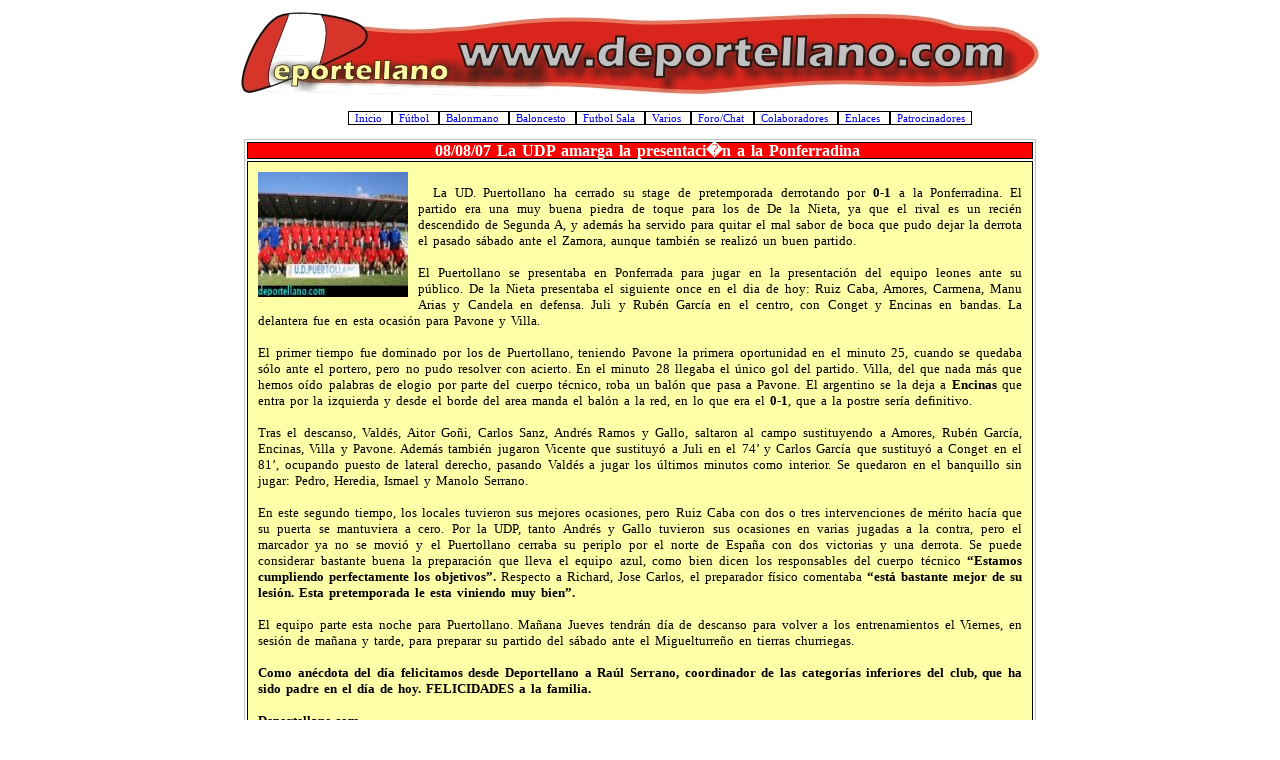

--- FILE ---
content_type: text/html; charset=UTF-8
request_url: http://deportellano.com/?ver=noticia&sec=futbol&noticia_id=1238
body_size: 6289
content:
<!DOCTYPE HTML PUBLIC "-//W3C//DTD HTML 4.01 Transitional//EN"
"http://www.w3.org/TR/html4/loose.dtd">
<html>
<head>
<title>Deportellano.com :: El deporte de Puertollano ON-Line</title>
<meta http-equiv="Content-Type" content="text/html; charset=iso-8859-1">
<link rel="stylesheet" type="text/css" href="http://deportellano.com/estilo_grada.css">
<link rel="stylesheet" type="text/css" href="http://deportellano.com/estilo_cronica.css">
    
    <style type="text/css">
    
        #dropmenudiv{
            position:absolute;
            border:1px solid black;
            border-bottom-width: 0;
            font:normal 12px Verdana;
            line-height:18px;
            z-index:100;
            }
        
        #dropmenudiv a{
            width: 100%;
            display: block;
            text-indent: 3px;
            border-bottom: 1px solid black;
            padding: 1px 0;
            text-decoration: none;
            font-weight: bold;
        }
        
        #dropmenudiv a:hover{ /*hover background color*/
            background-color: yellow;
        }
    
    </style>

    <script type="742240e92849d26016d86e0b-text/javascript" language="javascript">
        function showPic (donde, src)
        {
            if (document.getElementById) {
                document.getElementById('placeholder_'+donde).src = src;
                return false;
            } else {
                return true;
            }
        }
    </script>
    <script type="742240e92849d26016d86e0b-text/javascript">
        
        /***********************************************
        * AnyLink Drop Down Menu- © Dynamic Drive (www.dynamicdrive.com)
        * This notice MUST stay intact for legal use
        * Visit http://www.dynamicdrive.com/ for full source code
        ***********************************************/
        
        var menu1 = new Array() /* Futbol */
        menu1[0]='<a href="?ver=noticias&sec=futbol">Noticias</a>'
        //menu1[1]='<a href="?ver=noticias&sec_id=1">U.D. Puertollano</a>'
        //menu1[2]='<a href="?ver=noticias&sec_id=10">Cantera</a>'
        menu1[3]='<a href="http://www.futbolme.com/futbol/0809/6/segunda_division_b_-_grupo_4.asp">Resultados</a>'
        menu1[4]='<a href="?ver=noticias&ver=cronica">Cronica</a>'
        menu1[5]='<a href="?ver=desde_la_grada">Desde la grada</a>'
        //menu1[6]='<a href="?ver=plantilla_futbol">Plantilla</a>'
        menu1[7]='<a href="?ver=calendario_futbol">Calendario</a>'
	  menu1[8] = '<a href="http://www.deportellano.com/index.php?ver=goleadoresfutbol">Goleadores</a>'
        
        var menu2 = new Array() /* Balonmano */
        menu2[0]='<a href="?ver=noticias&sec=balonmano">Noticias</a>'
        //menu2[1]='<a href="?ver=noticias&sec_id=4">BM Puertollano</a>'
        //menu2[2]='<a href="?ver=noticias&sec_id=40">Cantera</a>'
	  menu2[3]='<a href="http://www.rfebm.com/PA70144C.HTM">Resultados BMP</a>'
        //menu2[4]='<a href="?ver=calendario_bm">Cronica</a>'
        //menu2[5]='<a href="http://blogs.deportellano.com/jesus_rivilla">Jesus Rivilla</a>'
        //menu2[6]='<a href="?ver=plantilla_bm">Plantilla</a>'
        menu2[7]='<a href="?ver=calendario_bm">Calendario BMP</a>'
	  menu2[9]='<a href="http://www.fbmclm.com">Calendario BMPI</a>'
	  menu2[8]='<a href="http://www.fbmclm.com">Resultados BMPI</a>'        

        var menu3 = new Array() /* Baloncesto */
        menu3[0]='<a href="?ver=noticias&sec=baloncesto">Noticias</a>'
        //menu3[1]='<a href="?ver=noticias&sec_id=2">CB Puertollano</a>'
        //menu3[8]='<a href="?ver=noticias&sec_id=20">CDE Femenino</a>'
        //menu3[2]='<a href="?ver=noticias&sec_id=21">Cantera Masculino</a>'
        //menu3[9]='<a href="?ver=noticias&sec_id=22">Cantera Femenino</a>'
        menu3[3]='<a href="http://www.fbclm.net/paginas/competiciones/0607/masc/1nac/01.htm">Resultados BKP</a>'
  	  menu3[10]='<a href="http://www.fbclm.net/paginas/competiciones/0607/fem/1aut/01.htm">Resultados CDE Fem.</a>'
	  //menu3[5]='<a href="?ver=calendario_bk">Cronica CBP</a>'
	  //menu3[11]='<a href="?ver=calendario_bkf">Cronica CDE Fem.</a>'
        //menu3[14]='<a href="http://blogs.deportellano.com/jesus_muniz">Jesus Mu&ntilde;iz</a>'
        //menu3[6]='<a href="?ver=plantilla_bk">Plantilla</a>'
        menu3[7]='<a href="?ver=calendario_bk">Calendario BKP</a>'
	  menu3[12]='<a href="?ver=calendario_bkf">Calendario CDE Fem.</a>'
	  //menu3[13]='<a href="?ver=plantilla_bkf">Plantilla CDE Fem</a>'
        
        var menu4 = new Array() /* Futbol sala */
        menu4[0]='<a href="?ver=noticias&sec=futbol_sala">Noticias</a>'
        //menu4[1]='<a href="?ver=noticias&sec_id=3">Puertollano FS</a>'
        //menu4[2]='<a href="?ver=noticias&sec_id=30">Cantera</a>'
        menu4[3]='<a href="http://www.deportellano.com/viejo_utilizado/futsal/nacional_a_4.pdf">Resultados</a>'
        //menu4[4]='<a href="?ver=calendario_futsal">Cronica</a>'
        //menu4[5]='<a href="?ver=plantilla_futsal">Plantilla</a>'
        menu4[6]='<a href="?ver=calendario_futsal">Calendario</a>'
		menu4[7]='<a href="http://www.ligalocalpuertollano.es/">Liga Local</a>'
        
        var menu5 = new Array() /* Varios */
        menu5[0]='<a href="?ver=noticias&sec=varios">Noticias</a>'
        menu5[1]='<a href="?ver=noticias&sec_id=7">Atletismo</a>'
        menu5[2]='<a href="?ver=noticias&sec_id=9">Ciclismo</a>'
        menu5[3]='<a href="?ver=noticias&sec_id=8">Natacion</a>'
        menu5[4]='<a href="?ver=noticias&sec_id=6">Tenis</a>'
        menu5[5]='<a href="?ver=noticias&sec_id=5">Voley</a>'
        
        var menu6 = new Array() /* Foro */
        menu6[0]='<a href="?ver=foro">Foro</a>'
        menu6[1]='<a href="?ver=chat">Chat</a>'
        
        var menu7 = new Array() /* Colaboradores */
        menu7[0] = '<a href="http://blogs.deportellano.com/jaza">El BLOG de Jaza</a>'
        //menu7[1] = '<a href="?ver=desde_la_grada">Desde la grada</a>'
        //menu7[2] = '<a href="http://blogs.deportellano.com/jesus_rivilla">Jesus Rivilla</a>'
        //menu7[3] = '<a href="http://blogs.deportellano.com/jesus_muniz">Jesus Mu&ntilde;iz</a>'
        //menu7[4] = '<a href="http://blogs.deportellano.com/bmpuertollano">BM Puertollano</a>'
        //menu7[5] = '<a href="http://blogs.deportellano.com/denis_escudero">Denis Escudero</a>'
        //menu7[6] = '<a href="http://blogs.deportellano.com/mario_carrero">Mario Carrero</a>'
        menu7[7] = '<a href="http://blogs.deportellano.com/fernando_romero">Fernando Romero</a>'
	  //menu7[8] = '<a href="http://blogs.deportellano.com/estados_animo">Estados de &Aacute;nimo</a>'
	  //menu7[9] = '<a href="http://blogs.deportellano.com/dxtbase">DXT Base</a>'
	  //menu7[10] = '<a href="http://blogs.deportellano.com/proximo_rival">Pr&oacute;ximo rival</a>'
	  menu7[11]='<a href="?ver=tirillas">Las tiras del Tirillas</a>'
        
        var menuwidth='165px' //default menu width
        var menubgcolor='#EEEEEE'  //menu bgcolor
        var disappeardelay=250  //menu disappear speed onMouseout (in miliseconds)
        var hidemenu_onclick="yes" //hide menu when user clicks within menu?
        
        /////No further editting needed
        
        var ie4=document.all
        var ns6=document.getElementById&&!document.all
        
        if (ie4||ns6)
        document.write('<div id="dropmenudiv" style="visibility:hidden;width:'+menuwidth+';background-color:'+menubgcolor+'" onMouseover="clearhidemenu()" onMouseout="dynamichide(event)"></div>')
        
        function getposOffset(what, offsettype){
        var totaloffset=(offsettype=="left")? what.offsetLeft : what.offsetTop;
        var parentEl=what.offsetParent;
        while (parentEl!=null){
        totaloffset=(offsettype=="left")? totaloffset+parentEl.offsetLeft : totaloffset+parentEl.offsetTop;
        parentEl=parentEl.offsetParent;
        }
        return totaloffset;
        }
        
        
        function showhide(obj, e, visible, hidden, menuwidth){
        if (ie4||ns6)
        dropmenuobj.style.left=dropmenuobj.style.top="-500px"
        if (menuwidth!=""){
        dropmenuobj.widthobj=dropmenuobj.style
        dropmenuobj.widthobj.width=menuwidth
        }
        if (e.type=="click" && obj.visibility==hidden || e.type=="mouseover")
        obj.visibility=visible
        else if (e.type=="click")
        obj.visibility=hidden
        }
        
        function iecompattest(){
        return (document.compatMode && document.compatMode!="BackCompat")? document.documentElement : document.body
        }
        
        function clearbrowseredge(obj, whichedge){
        var edgeoffset=0
        if (whichedge=="rightedge"){
        var windowedge=ie4 && !window.opera? iecompattest().scrollLeft+iecompattest().clientWidth-15 : window.pageXOffset+window.innerWidth-15
        dropmenuobj.contentmeasure=dropmenuobj.offsetWidth
        if (windowedge-dropmenuobj.x < dropmenuobj.contentmeasure)
        edgeoffset=dropmenuobj.contentmeasure-obj.offsetWidth
        }
        else{
        var topedge=ie4 && !window.opera? iecompattest().scrollTop : window.pageYOffset
        var windowedge=ie4 && !window.opera? iecompattest().scrollTop+iecompattest().clientHeight-15 : window.pageYOffset+window.innerHeight-18
        dropmenuobj.contentmeasure=dropmenuobj.offsetHeight
        if (windowedge-dropmenuobj.y < dropmenuobj.contentmeasure){ //move up?
        edgeoffset=dropmenuobj.contentmeasure+obj.offsetHeight
        if ((dropmenuobj.y-topedge)<dropmenuobj.contentmeasure) //up no good either?
        edgeoffset=dropmenuobj.y+obj.offsetHeight-topedge
        }
        }
        return edgeoffset
        }
        
        function populatemenu(what){
        if (ie4||ns6)
        dropmenuobj.innerHTML=what.join("")
        }
        
        
        function dropdownmenu(obj, e, menucontents, menuwidth){
        if (window.event) event.cancelBubble=true
        else if (e.stopPropagation) e.stopPropagation()
        clearhidemenu()
        dropmenuobj=document.getElementById? document.getElementById("dropmenudiv") : dropmenudiv
        populatemenu(menucontents)
        
        if (ie4||ns6){
        showhide(dropmenuobj.style, e, "visible", "hidden", menuwidth)
        dropmenuobj.x=getposOffset(obj, "left")
        dropmenuobj.y=getposOffset(obj, "top")
        dropmenuobj.style.left=dropmenuobj.x-clearbrowseredge(obj, "rightedge")+"px"
        dropmenuobj.style.top=dropmenuobj.y-clearbrowseredge(obj, "bottomedge")+obj.offsetHeight+"px"
        }
        
        return clickreturnvalue()
        }
        
        function clickreturnvalue(){
        if (ie4||ns6) return false
        else return true
        }
        
        function contains_ns6(a, b) {
        while (b.parentNode)
        if ((b = b.parentNode) == a)
        return true;
        return false;
        }
        
        function dynamichide(e){
        if (ie4&&!dropmenuobj.contains(e.toElement))
        delayhidemenu()
        else if (ns6&&e.currentTarget!= e.relatedTarget&& !contains_ns6(e.currentTarget, e.relatedTarget))
        delayhidemenu()
        }
        
        function hidemenu(e){
        if (typeof dropmenuobj!="undefined"){
        if (ie4||ns6)
        dropmenuobj.style.visibility="hidden"
        }
        }
        
        function delayhidemenu(){
        if (ie4||ns6)
        delayhide=setTimeout("hidemenu()",disappeardelay)
        }
        
        function clearhidemenu(){
        if (typeof delayhide!="undefined")
        clearTimeout(delayhide)
        }
        
        if (hidemenu_onclick=="yes")
        document.onclick=hidemenu
        
    </script>
    
    
    <script type="742240e92849d26016d86e0b-text/javascript" src="http://deportellano.com/js/prototype.js"></script>
    <script type="742240e92849d26016d86e0b-text/javascript" src="http://deportellano.com/js/scriptaculous.js?load=effects"></script>
    <script type="742240e92849d26016d86e0b-text/javascript" src="http://deportellano.com/js/lightbox.js"></script>
    
    <link rel="stylesheet" href="http://deportellano.com/lightbox.css" type="text/css" media="screen" />
</head>

<body>

<table width="800" border="0" align="center" cellpadding="1" cellspacing="3">
<!--
  <tr>
    <th width="197" rowspan="2" scope="col"><img name="" src="imagenes/plantilla/fogon190x75.jpg" width="189" height="75" alt=""></th>
    <th width="194" class="Estilo20" scope="col"><div align="center" class="Estilo21 Estilo22">88630 Visitas </div></th>
    <th width="205" class="Estilo20" scope="col"><span class="Estilo23">&nbsp;</span></th>
    <th width="181" rowspan="2" scope="col"><a href="?ver=zeus"><img name="" src="imagenes/plantilla/zeus190x75.jpg" border="0"width="189" height="75" alt=""></a></th>
  </tr>
-->
 
<!--
  <tr>
    <th colspan="2" scope="col"><img src="imagenes/plantilla/ayuntamiento.png" width="384" height="61"></th>
  </tr>
-->
  <tr>
    <td height="66" colspan="4">
        <div align="center">
            <img src="imagenes/plantilla/bannerdeportellano8.jpg" alt=""  border="0">
        </div>
    </td>
  </tr>
  <tr>
    <td colspan="4" width="790px">
        <ul style="list-style-type: none; border: 0px solid; background-color: #FFFFFF; text-align: center; font-family: Century gothic; font-size: 11px;">
            <li style="display: inline; border: 1px solid;background-color: #FFFFFF; text-align: center;"><a href="index.php" style="text-decoration:none">&nbsp Inicio &nbsp </a></li>
            <li style="display:inline"></li>
            <li style="display: inline; border: 1px solid;background-color: #FFFFFF; text-align: center;"><a href="index.php" onClick="if (!window.__cfRLUnblockHandlers) return false; return clickreturnvalue()" onMouseover="if (!window.__cfRLUnblockHandlers) return false; dropdownmenu(this, event, menu1, '150px')" onMouseout="if (!window.__cfRLUnblockHandlers) return false; delayhidemenu()" style="text-decoration:none" data-cf-modified-742240e92849d26016d86e0b-="">&nbsp  F&uacute;tbol &nbsp </a></li>
            <li style="display:inline"></li>
            <li style="display: inline; border: 1px solid;background-color: #FFFFFF; text-align: center;"><a href="index.php" onClick="if (!window.__cfRLUnblockHandlers) return false; return clickreturnvalue()" onMouseover="if (!window.__cfRLUnblockHandlers) return false; dropdownmenu(this, event, menu2, '150px')" onMouseout="if (!window.__cfRLUnblockHandlers) return false; delayhidemenu()" style="text-decoration:none" data-cf-modified-742240e92849d26016d86e0b-="">&nbsp Balonmano &nbsp </a></li>
            <li style="display:inline"></li>
            <li style="display: inline; border: 1px solid;background-color: #FFFFFF; text-align: center;"><a href="index.php" onClick="if (!window.__cfRLUnblockHandlers) return false; return clickreturnvalue()" onMouseover="if (!window.__cfRLUnblockHandlers) return false; dropdownmenu(this, event, menu3, '150px')" onMouseout="if (!window.__cfRLUnblockHandlers) return false; delayhidemenu()" style="text-decoration:none" data-cf-modified-742240e92849d26016d86e0b-="">&nbsp Baloncesto &nbsp </a></li>
            <li style="display:inline"></li>
            <li style="display: inline; border: 1px solid;background-color: #FFFFFF; text-align: center;"><a href="index.php" onClick="if (!window.__cfRLUnblockHandlers) return false; return clickreturnvalue()" onMouseover="if (!window.__cfRLUnblockHandlers) return false; dropdownmenu(this, event, menu4, '150px')" onMouseout="if (!window.__cfRLUnblockHandlers) return false; delayhidemenu()" style="text-decoration:none" data-cf-modified-742240e92849d26016d86e0b-="">&nbsp Futbol Sala &nbsp </a></li>
            <li style="display:inline"></li>
            <li style="display: inline; border: 1px solid;background-color: #FFFFFF; text-align: center;"><a href="index.php" onClick="if (!window.__cfRLUnblockHandlers) return false; return clickreturnvalue()" onMouseover="if (!window.__cfRLUnblockHandlers) return false; dropdownmenu(this, event, menu5, '150px')" onMouseout="if (!window.__cfRLUnblockHandlers) return false; delayhidemenu()" style="text-decoration:none" data-cf-modified-742240e92849d26016d86e0b-="">&nbsp Varios &nbsp </a></li>
            <li style="display:inline"></li>
            <li style="display: inline; border: 1px solid;background-color: #FFFFFF; text-align: center;"><a href="index.php" onClick="if (!window.__cfRLUnblockHandlers) return false; return clickreturnvalue()" onMouseover="if (!window.__cfRLUnblockHandlers) return false; dropdownmenu(this, event, menu6, '150px')" onMouseout="if (!window.__cfRLUnblockHandlers) return false; delayhidemenu()" style="text-decoration:none" data-cf-modified-742240e92849d26016d86e0b-="">&nbsp Foro/Chat &nbsp </a></li>
            <li style="display:inline"></li>
            <li style="display: inline; border: 1px solid;background-color: #FFFFFF; text-align: center;"><a href="index.php" onClick="if (!window.__cfRLUnblockHandlers) return false; return clickreturnvalue()" onMouseover="if (!window.__cfRLUnblockHandlers) return false; dropdownmenu(this, event, menu7, '150px')" onMouseout="if (!window.__cfRLUnblockHandlers) return false; delayhidemenu()" style="text-decoration:none" data-cf-modified-742240e92849d26016d86e0b-="">&nbsp Colaboradores &nbsp </a></li>
	    <li style="display:inline"></li>
	    <li style="display: inline; border: 1px solid;background-color: #FFFFFF; text-align: center;"><a href="?ver=enlaces" style="text-decoration:none">&nbsp Enlaces &nbsp </a></li>
            <li style="display:inline"></li>
	    <li style="display: inline; border: 1px solid;background-color: #FFFFFF; text-align: center;"><a href="?ver=patrocinadores" style="text-decoration:none">&nbsp Patrocinadores &nbsp </a></li>
        </ul>
    </td>
  </tr>
</table>
<div align="center">
                        <!DOCTYPE HTML PUBLIC "-//W3C//DTD HTML 4.01 Transitional//EN"
"http://www.w3.org/TR/html4/loose.dtd">
<html>
<head>
<title>Documento sin t&iacute;tulo</title>
<meta http-equiv="Content-Type" content="text/html; charset=iso-8859-1">
<LINK rel="stylesheet" type="text/css" href="estilo_noticia.css">
</head>
<body>

<div id="noticias">

                        
	<div id="encabezado">
		08/08/07 La UDP amarga la presentaci�n a la Ponferradina
	</div>

	<div id="noticia">
		                      <a href="http://deportellano.com/get_image.php?image=/futbol/temporada 07-08/entrenamientos/entrenamiento_5.jpg&amp;fullsize=1" rel="lightbox" title="La UDP amarga la presentaci�n a la Ponferradina">
                        <img src="http://deportellano.com/get_image.php?image=/futbol/temporada 07-08/entrenamientos/entrenamiento_5.jpg" align="left" width="150" height="125" style="margin-right:10px; margin-bottom:5px;"/>
				</a>  
		            
		<p>La UD. Puertollano ha cerrado su stage de pretemporada derrotando por <strong>0-1</strong> a la Ponferradina. El partido era una muy buena piedra de toque para los de De la Nieta, ya que el rival es un reci&eacute;n descendido de Segunda A, y adem&aacute;s ha servido para quitar el mal sabor de boca que pudo dejar la derrota el pasado s&aacute;bado ante el Zamora, aunque tambi&eacute;n se realiz&oacute; un buen partido. <br />
<br />
El Puertollano se presentaba en Ponferrada para jugar en la presentaci&oacute;n del equipo leones ante su p&uacute;blico. De la Nieta presentaba el siguiente once en el dia de hoy: Ruiz Caba, Amores, Carmena, Manu Arias y Candela en defensa. Juli y Rub&eacute;n Garc&iacute;a en el centro, con Conget y Encinas en bandas. La delantera fue en esta ocasi&oacute;n para Pavone y Villa. <br />
<br />
El primer tiempo fue dominado por los de Puertollano, teniendo Pavone la primera oportunidad en el minuto 25, cuando se quedaba s&oacute;lo ante el portero, pero no pudo resolver con acierto. En el minuto 28 llegaba el &uacute;nico gol del partido. Villa, del que nada m&aacute;s que hemos o&iacute;do palabras de elogio por parte del cuerpo t&eacute;cnico, roba un bal&oacute;n que pasa a Pavone. El argentino se la deja a <strong>Encinas</strong> que entra por la izquierda y desde el borde del area manda el bal&oacute;n a la red, en lo que era el <strong>0-1</strong>, que a la postre ser&iacute;a definitivo. <br />
<br />
Tras el descanso, Vald&eacute;s, Aitor Go&ntilde;i, Carlos Sanz, Andr&eacute;s Ramos y Gallo, saltaron al campo sustituyendo a Amores, Rub&eacute;n Garc&iacute;a, Encinas, Villa y Pavone. Adem&aacute;s tambi&eacute;n jugaron Vicente que sustituy&oacute; a Juli en el 74&rsquo; y Carlos Garc&iacute;a que sustituy&oacute; a Conget en el 81&rsquo;, ocupando puesto de lateral derecho, pasando Vald&eacute;s a jugar los &uacute;ltimos minutos como interior. Se quedaron en el banquillo sin jugar: Pedro, Heredia, Ismael y Manolo Serrano. <br />
<br />
En este segundo tiempo, los locales tuvieron sus mejores ocasiones, pero Ruiz Caba con dos o tres intervenciones de m&eacute;rito hac&iacute;a que su puerta se mantuviera a cero. Por la UDP, tanto Andr&eacute;s y Gallo tuvieron sus ocasiones en varias jugadas a la contra, pero el marcador ya no se movi&oacute; y el Puertollano cerraba su periplo por el norte de Espa&ntilde;a con dos victorias y una derrota. Se puede considerar bastante buena la preparaci&oacute;n que lleva el equipo azul, como bien dicen los responsables del cuerpo t&eacute;cnico <strong>&ldquo;Estamos cumpliendo perfectamente los objetivos&rdquo;.</strong> Respecto a Richard, Jose Carlos, el preparador f&iacute;sico comentaba <strong>&ldquo;est&aacute; bastante mejor de su lesi&oacute;n. Esta pretemporada le esta viniendo muy bien&rdquo;. <br />
</strong><br />
El equipo parte esta noche para Puertollano. Ma&ntilde;ana Jueves tendr&aacute;n d&iacute;a de descanso para volver a los entrenamientos el Viernes, en sesi&oacute;n de ma&ntilde;ana y tarde, para preparar su partido del s&aacute;bado ante el Miguelturre&ntilde;o en tierras churriegas. <br />
<br />
<strong>Como an&eacute;cdota del d&iacute;a felicitamos desde Deportellano a Ra&uacute;l Serrano, coordinador de las categor&iacute;as inferiores del club, que ha sido padre en el d&iacute;a de hoy. FELICIDADES a la familia. <br />
</strong><strong><br />
Deportellano.com</strong></p>
	</div>

	<div id="espacio">
	</div>

		</div>
<script src="/cdn-cgi/scripts/7d0fa10a/cloudflare-static/rocket-loader.min.js" data-cf-settings="742240e92849d26016d86e0b-|49" defer></script><script defer src="https://static.cloudflareinsights.com/beacon.min.js/vcd15cbe7772f49c399c6a5babf22c1241717689176015" integrity="sha512-ZpsOmlRQV6y907TI0dKBHq9Md29nnaEIPlkf84rnaERnq6zvWvPUqr2ft8M1aS28oN72PdrCzSjY4U6VaAw1EQ==" data-cf-beacon='{"version":"2024.11.0","token":"a86988030211433bb3365c6aa1e4d551","r":1,"server_timing":{"name":{"cfCacheStatus":true,"cfEdge":true,"cfExtPri":true,"cfL4":true,"cfOrigin":true,"cfSpeedBrain":true},"location_startswith":null}}' crossorigin="anonymous"></script>
</body>            </div>

</body>
</html>

--- FILE ---
content_type: text/css
request_url: http://deportellano.com/estilo_grada.css
body_size: 541
content:
#contenedor_grada {
//	border: 1px solid;
	
	width: 800px;
	/*color: #00FF00;*/
}


#desde_la_grada {
	float: left;
	border: 1px solid;
//	color:#0000FF;
	color:#000000;
	background-color: #FFFFCC;	
	
	width: 300px;
	/*height: AAAx;*/
	
	height: inherit;
}

#cabecera_grada {
	background-image: url(../../imagenes/Boton Pllanofutbolsala.jpg);
	background-repeat: no-repeat;
}

#titulo {
	margin-top: 10px;
	margin-bottom: 10px;
	background-color: #EEEEEE;
	text-align: center;
	
	font: large;
}

#comentario {
}

#fotos {
	float: left;
	border: 1px solid;
//	color: #FF0000;
    color:#000000;
    
	margin-left: 10px;
	
	width: 485px;
	height: inherit;
}

#slider {
	float:left;
//	border: 1px solid;
	color:#000000;
	width: 35%;
}

#foto_seleccionada {
	float: left;
//	border: 1px dotted;
	color: #FF00FF;
	width: 65%;	
}

p {
	text-align: justify;
	color:#000000;
}

#contenedor_aficion {
}

#contenedor_aficion_header {
    margin-left: 0px;
    width: inherit;
    height: inherit;
    
    background-color:#0000FF;
    color: #FFFFFF;
}

#contenedor_aficion_fotos {
    margin-top: 10px;
    
    float: left;
    width: inherit;
    height: inherit;
    
    color: #000000;
}

#contenedor_partido {
    clear: both;
    margin-top: 10px;
}

#contenedor_partido_header {
    margin-left: 0px;
    width: inherit;
    height: inherit;
    
    background-color:#0000FF;
    color: #FFFFFF;
}

#contenedor_partido_fotos {
    margin-top: 10px;
    
    float: left;
    width: inherit;
    height: inherit;
    
    color: #000000;
}

#fotos a:link { text-decoration: none; color: white }

--- FILE ---
content_type: text/css
request_url: http://deportellano.com/estilo_noticia.css
body_size: 443
content:
#noticias{
	background-color: white;
	width: 790px;
	height: auto;
	border: 1px solid Silver;
}
#encabezado_no{
	background-color: Red;
	height: 15px;
	margin-bottom: 2px;
	margin-left: 2px;
	margin-right: 2px;
	margin-top:2px;
	font-family: "Century Gothic";
	color: White;
	font-size: medium;
	text-align: center;
	line-height: 16px;
	text-indent: 15px;
	word-spacing: 2px;
	border: 1px solid Black;
	font-weight: bolder;
}
#noticia_no{
	background-color: #FFFFA8;
	height: 50px;
	margin-bottom: 2px;
	margin-left: 2px;
	margin-right: 2px;
	margin-top:2px;
	font-family: "Century Gothic";
	font-size: small;
	text-align: center;
	line-height: 16px;
	text-indent: 15px;
	word-spacing: 2px;
	border: 1px solid Black;
}
#encabezado{
	background-color: Red;
	height: 15px;
	margin-bottom: 2px;
	margin-left: 2px;
	margin-right: 2px;
	margin-top:2px;
	font-family: "Century Gothic";
	color: White;
	font-size: medium;
	text-align: center;
	line-height: 16px;
	text-indent: 15px;
	word-spacing: 2px;
	border: 1px solid Black;
	font-weight: bolder;
}
#noticia{
	background-color: #FFFFA8;
	height: auto;
	margin-bottom: 2px;
	margin-left: 2px;
	margin-right: 2px;
	margin-top:2px;
	font-family: "Century Gothic";
	font-size: small;
	text-align: justify;
	line-height: 16px;
	text-indent: 15px;
	word-spacing: 2px;
	border: 1px solid Black;
	padding-left: 10px;
	padding-bottom: 10px;
	padding-right: 10px;
	padding-top: 10px;
	}
#espacio{
	background-color: White;
	height: 10px;
	width: auto;
}
#banner {
	margin-top: 5px;
	margin-bottom: 5px;
}

#ver_encabezado{
   background: blue;
	height: 15px;
	margin-bottom: 2px;
	margin-left: 2px;
	margin-right: 2px;
	margin-top:2px;
	font-family: "Century Gothic";
	color: White;
	font-size: medium;
	text-align: center;
	line-height: 16px;
	text-indent: 15px;
	word-spacing: 2px;
	border: 1px solid Black;
	font-weight: bolder;
}
#ver_noticia{
   background-color: #FFFFA8;
	min-height: 140px;
	margin-bottom: 2px;
	margin-left: 2px;
	margin-right: 2px;
	margin-top:2px;
	font-family: "Century Gothic";
	font-size: small;
	text-align: justify;
	line-height: 16px;
	text-indent: 15px;
	word-spacing: 2px;
	border: 1px solid Black;
	padding-left: 3px;
	padding-top: 2px;
	padding-right: 8px;
	}
